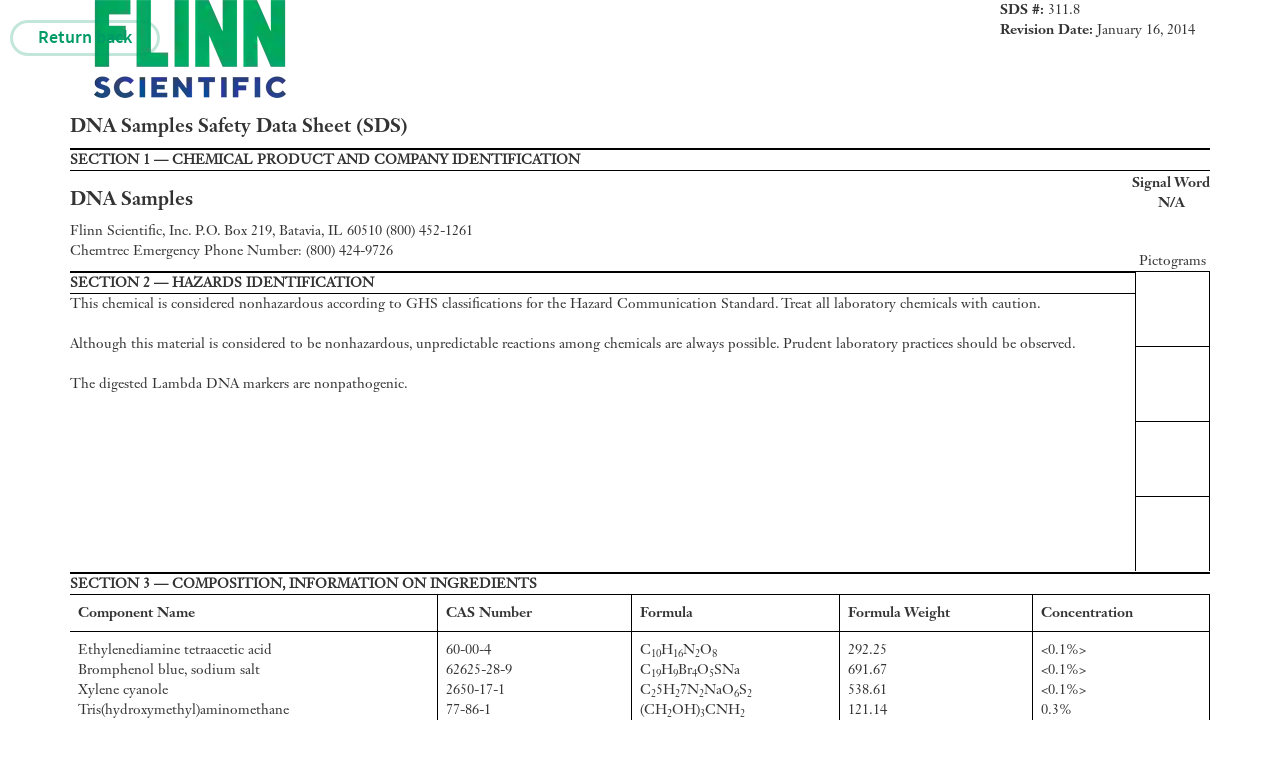

--- FILE ---
content_type: text/html; charset=utf-8
request_url: https://www.flinnsci.com/sds_311.8-dna-samples/sds_311.8/
body_size: 7966
content:

<!DOCTYPE html>

<html lang="en">
<head>
    <meta charset="utf-8"><script type="text/javascript">window.NREUM||(NREUM={});NREUM.info = {"beacon":"bam.nr-data.net","errorBeacon":"bam.nr-data.net","licenseKey":"72bf006eee","applicationID":"26180694","transactionName":"bgZTNxRYD0YCVEwNC1dMfDUlFidZCllWIA1eCkUCCmolZidYWxEJXA1FIAlXFUcMW1QBFhYKXwcDQQ==","queueTime":0,"applicationTime":138,"agent":"","atts":""}</script><script type="text/javascript">(window.NREUM||(NREUM={})).init={ajax:{deny_list:["bam.nr-data.net"]},feature_flags:["soft_nav"]};(window.NREUM||(NREUM={})).loader_config={licenseKey:"72bf006eee",applicationID:"26180694",browserID:"26180750"};window.NREUM||(NREUM={}),__nr_require=function(t,e,n){function r(n){if(!e[n]){var i=e[n]={exports:{}};t[n][0].call(i.exports,function(e){var i=t[n][1][e];return r(i||e)},i,i.exports)}return e[n].exports}if("function"==typeof __nr_require)return __nr_require;for(var i=0;i<n.length;i++)r(n[i]);return r}({1:[function(t,e,n){function r(){}function i(t,e,n,r){return function(){return s.recordSupportability("API/"+e+"/called"),o(t+e,[u.now()].concat(c(arguments)),n?null:this,r),n?void 0:this}}var o=t("handle"),a=t(9),c=t(10),f=t("ee").get("tracer"),u=t("loader"),s=t(4),d=NREUM;"undefined"==typeof window.newrelic&&(newrelic=d);var p=["setPageViewName","setCustomAttribute","setErrorHandler","finished","addToTrace","inlineHit","addRelease"],l="api-",v=l+"ixn-";a(p,function(t,e){d[e]=i(l,e,!0,"api")}),d.addPageAction=i(l,"addPageAction",!0),d.setCurrentRouteName=i(l,"routeName",!0),e.exports=newrelic,d.interaction=function(){return(new r).get()};var m=r.prototype={createTracer:function(t,e){var n={},r=this,i="function"==typeof e;return o(v+"tracer",[u.now(),t,n],r),function(){if(f.emit((i?"":"no-")+"fn-start",[u.now(),r,i],n),i)try{return e.apply(this,arguments)}catch(t){throw f.emit("fn-err",[arguments,this,t],n),t}finally{f.emit("fn-end",[u.now()],n)}}}};a("actionText,setName,setAttribute,save,ignore,onEnd,getContext,end,get".split(","),function(t,e){m[e]=i(v,e)}),newrelic.noticeError=function(t,e){"string"==typeof t&&(t=new Error(t)),s.recordSupportability("API/noticeError/called"),o("err",[t,u.now(),!1,e])}},{}],2:[function(t,e,n){function r(t){if(NREUM.init){for(var e=NREUM.init,n=t.split("."),r=0;r<n.length-1;r++)if(e=e[n[r]],"object"!=typeof e)return;return e=e[n[n.length-1]]}}e.exports={getConfiguration:r}},{}],3:[function(t,e,n){var r=!1;try{var i=Object.defineProperty({},"passive",{get:function(){r=!0}});window.addEventListener("testPassive",null,i),window.removeEventListener("testPassive",null,i)}catch(o){}e.exports=function(t){return r?{passive:!0,capture:!!t}:!!t}},{}],4:[function(t,e,n){function r(t,e){var n=[a,t,{name:t},e];return o("storeMetric",n,null,"api"),n}function i(t,e){var n=[c,t,{name:t},e];return o("storeEventMetrics",n,null,"api"),n}var o=t("handle"),a="sm",c="cm";e.exports={constants:{SUPPORTABILITY_METRIC:a,CUSTOM_METRIC:c},recordSupportability:r,recordCustom:i}},{}],5:[function(t,e,n){function r(){return c.exists&&performance.now?Math.round(performance.now()):(o=Math.max((new Date).getTime(),o))-a}function i(){return o}var o=(new Date).getTime(),a=o,c=t(11);e.exports=r,e.exports.offset=a,e.exports.getLastTimestamp=i},{}],6:[function(t,e,n){function r(t,e){var n=t.getEntries();n.forEach(function(t){"first-paint"===t.name?l("timing",["fp",Math.floor(t.startTime)]):"first-contentful-paint"===t.name&&l("timing",["fcp",Math.floor(t.startTime)])})}function i(t,e){var n=t.getEntries();if(n.length>0){var r=n[n.length-1];if(u&&u<r.startTime)return;var i=[r],o=a({});o&&i.push(o),l("lcp",i)}}function o(t){t.getEntries().forEach(function(t){t.hadRecentInput||l("cls",[t])})}function a(t){var e=navigator.connection||navigator.mozConnection||navigator.webkitConnection;if(e)return e.type&&(t["net-type"]=e.type),e.effectiveType&&(t["net-etype"]=e.effectiveType),e.rtt&&(t["net-rtt"]=e.rtt),e.downlink&&(t["net-dlink"]=e.downlink),t}function c(t){if(t instanceof y&&!w){var e=Math.round(t.timeStamp),n={type:t.type};a(n),e<=v.now()?n.fid=v.now()-e:e>v.offset&&e<=Date.now()?(e-=v.offset,n.fid=v.now()-e):e=v.now(),w=!0,l("timing",["fi",e,n])}}function f(t){"hidden"===t&&(u=v.now(),l("pageHide",[u]))}if(!("init"in NREUM&&"page_view_timing"in NREUM.init&&"enabled"in NREUM.init.page_view_timing&&NREUM.init.page_view_timing.enabled===!1)){var u,s,d,p,l=t("handle"),v=t("loader"),m=t(8),g=t(3),y=NREUM.o.EV;if("PerformanceObserver"in window&&"function"==typeof window.PerformanceObserver){s=new PerformanceObserver(r);try{s.observe({entryTypes:["paint"]})}catch(h){}d=new PerformanceObserver(i);try{d.observe({entryTypes:["largest-contentful-paint"]})}catch(h){}p=new PerformanceObserver(o);try{p.observe({type:"layout-shift",buffered:!0})}catch(h){}}if("addEventListener"in document){var w=!1,b=["click","keydown","mousedown","pointerdown","touchstart"];b.forEach(function(t){document.addEventListener(t,c,g(!1))})}m(f)}},{}],7:[function(t,e,n){function r(t,e){if(!i)return!1;if(t!==i)return!1;if(!e)return!0;if(!o)return!1;for(var n=o.split("."),r=e.split("."),a=0;a<r.length;a++)if(r[a]!==n[a])return!1;return!0}var i=null,o=null,a=/Version\/(\S+)\s+Safari/;if(navigator.userAgent){var c=navigator.userAgent,f=c.match(a);f&&c.indexOf("Chrome")===-1&&c.indexOf("Chromium")===-1&&(i="Safari",o=f[1])}e.exports={agent:i,version:o,match:r}},{}],8:[function(t,e,n){function r(t){function e(){t(c&&document[c]?document[c]:document[o]?"hidden":"visible")}"addEventListener"in document&&a&&document.addEventListener(a,e,i(!1))}var i=t(3);e.exports=r;var o,a,c;"undefined"!=typeof document.hidden?(o="hidden",a="visibilitychange",c="visibilityState"):"undefined"!=typeof document.msHidden?(o="msHidden",a="msvisibilitychange"):"undefined"!=typeof document.webkitHidden&&(o="webkitHidden",a="webkitvisibilitychange",c="webkitVisibilityState")},{}],9:[function(t,e,n){function r(t,e){var n=[],r="",o=0;for(r in t)i.call(t,r)&&(n[o]=e(r,t[r]),o+=1);return n}var i=Object.prototype.hasOwnProperty;e.exports=r},{}],10:[function(t,e,n){function r(t,e,n){e||(e=0),"undefined"==typeof n&&(n=t?t.length:0);for(var r=-1,i=n-e||0,o=Array(i<0?0:i);++r<i;)o[r]=t[e+r];return o}e.exports=r},{}],11:[function(t,e,n){e.exports={exists:"undefined"!=typeof window.performance&&window.performance.timing&&"undefined"!=typeof window.performance.timing.navigationStart}},{}],ee:[function(t,e,n){function r(){}function i(t){function e(t){return t&&t instanceof r?t:t?u(t,f,a):a()}function n(n,r,i,o,a){if(a!==!1&&(a=!0),!l.aborted||o){t&&a&&t(n,r,i);for(var c=e(i),f=m(n),u=f.length,s=0;s<u;s++)f[s].apply(c,r);var p=d[w[n]];return p&&p.push([b,n,r,c]),c}}function o(t,e){h[t]=m(t).concat(e)}function v(t,e){var n=h[t];if(n)for(var r=0;r<n.length;r++)n[r]===e&&n.splice(r,1)}function m(t){return h[t]||[]}function g(t){return p[t]=p[t]||i(n)}function y(t,e){l.aborted||s(t,function(t,n){e=e||"feature",w[n]=e,e in d||(d[e]=[])})}var h={},w={},b={on:o,addEventListener:o,removeEventListener:v,emit:n,get:g,listeners:m,context:e,buffer:y,abort:c,aborted:!1};return b}function o(t){return u(t,f,a)}function a(){return new r}function c(){(d.api||d.feature)&&(l.aborted=!0,d=l.backlog={})}var f="nr@context",u=t("gos"),s=t(9),d={},p={},l=e.exports=i();e.exports.getOrSetContext=o,l.backlog=d},{}],gos:[function(t,e,n){function r(t,e,n){if(i.call(t,e))return t[e];var r=n();if(Object.defineProperty&&Object.keys)try{return Object.defineProperty(t,e,{value:r,writable:!0,enumerable:!1}),r}catch(o){}return t[e]=r,r}var i=Object.prototype.hasOwnProperty;e.exports=r},{}],handle:[function(t,e,n){function r(t,e,n,r){i.buffer([t],r),i.emit(t,e,n)}var i=t("ee").get("handle");e.exports=r,r.ee=i},{}],id:[function(t,e,n){function r(t){var e=typeof t;return!t||"object"!==e&&"function"!==e?-1:t===window?0:a(t,o,function(){return i++})}var i=1,o="nr@id",a=t("gos");e.exports=r},{}],loader:[function(t,e,n){function r(){if(!M++){var t=T.info=NREUM.info,e=m.getElementsByTagName("script")[0];if(setTimeout(u.abort,3e4),!(t&&t.licenseKey&&t.applicationID&&e))return u.abort();f(x,function(e,n){t[e]||(t[e]=n)});var n=a();c("mark",["onload",n+T.offset],null,"api"),c("timing",["load",n]);var r=m.createElement("script");0===t.agent.indexOf("http://")||0===t.agent.indexOf("https://")?r.src=t.agent:r.src=l+"://"+t.agent,e.parentNode.insertBefore(r,e)}}function i(){"complete"===m.readyState&&o()}function o(){c("mark",["domContent",a()+T.offset],null,"api")}var a=t(5),c=t("handle"),f=t(9),u=t("ee"),s=t(7),d=t(2),p=t(3),l=d.getConfiguration("ssl")===!1?"http":"https",v=window,m=v.document,g="addEventListener",y="attachEvent",h=v.XMLHttpRequest,w=h&&h.prototype,b=!1;NREUM.o={ST:setTimeout,SI:v.setImmediate,CT:clearTimeout,XHR:h,REQ:v.Request,EV:v.Event,PR:v.Promise,MO:v.MutationObserver};var E=""+location,x={beacon:"bam.nr-data.net",errorBeacon:"bam.nr-data.net",agent:"js-agent.newrelic.com/nr-1216.min.js"},O=h&&w&&w[g]&&!/CriOS/.test(navigator.userAgent),T=e.exports={offset:a.getLastTimestamp(),now:a,origin:E,features:{},xhrWrappable:O,userAgent:s,disabled:b};if(!b){t(1),t(6),m[g]?(m[g]("DOMContentLoaded",o,p(!1)),v[g]("load",r,p(!1))):(m[y]("onreadystatechange",i),v[y]("onload",r)),c("mark",["firstbyte",a.getLastTimestamp()],null,"api");var M=0}},{}],"wrap-function":[function(t,e,n){function r(t,e){function n(e,n,r,f,u){function nrWrapper(){var o,a,s,p;try{a=this,o=d(arguments),s="function"==typeof r?r(o,a):r||{}}catch(l){i([l,"",[o,a,f],s],t)}c(n+"start",[o,a,f],s,u);try{return p=e.apply(a,o)}catch(v){throw c(n+"err",[o,a,v],s,u),v}finally{c(n+"end",[o,a,p],s,u)}}return a(e)?e:(n||(n=""),nrWrapper[p]=e,o(e,nrWrapper,t),nrWrapper)}function r(t,e,r,i,o){r||(r="");var c,f,u,s="-"===r.charAt(0);for(u=0;u<e.length;u++)f=e[u],c=t[f],a(c)||(t[f]=n(c,s?f+r:r,i,f,o))}function c(n,r,o,a){if(!v||e){var c=v;v=!0;try{t.emit(n,r,o,e,a)}catch(f){i([f,n,r,o],t)}v=c}}return t||(t=s),n.inPlace=r,n.flag=p,n}function i(t,e){e||(e=s);try{e.emit("internal-error",t)}catch(n){}}function o(t,e,n){if(Object.defineProperty&&Object.keys)try{var r=Object.keys(t);return r.forEach(function(n){Object.defineProperty(e,n,{get:function(){return t[n]},set:function(e){return t[n]=e,e}})}),e}catch(o){i([o],n)}for(var a in t)l.call(t,a)&&(e[a]=t[a]);return e}function a(t){return!(t&&t instanceof Function&&t.apply&&!t[p])}function c(t,e){var n=e(t);return n[p]=t,o(t,n,s),n}function f(t,e,n){var r=t[e];t[e]=c(r,n)}function u(){for(var t=arguments.length,e=new Array(t),n=0;n<t;++n)e[n]=arguments[n];return e}var s=t("ee"),d=t(10),p="nr@original",l=Object.prototype.hasOwnProperty,v=!1;e.exports=r,e.exports.wrapFunction=c,e.exports.wrapInPlace=f,e.exports.argsToArray=u},{}]},{},["loader"]);</script>
    <title>DNA Samples SDS (Safety Data Sheet) | Flinn Scientific</title>
    <meta name="description" content="DNA Samples ► Flinn Scientific SDS Sheets ► Learn health and safety information about chemicals.">

        <link href="/Bundles/CSS/bootstrap?v=8sbbWaozCHLp5Dbwjd6TKxDPdQwGFe7t1daYj1SeMPY1" rel="stylesheet" type="text/css" media="all" />
        <link href="/Bundles/CSS/fontAwesome?v=agKWKMY5GggiWxLLhXSxZR6k9zhpfiDZhhB7IHoOzLM1" rel="stylesheet" type="text/css" media="all" />
        <link href="/Bundles/CSS/default?v=4MpDlAE2P8ZXNBDxiAjokW9G917B2Qt_D7LUh33aNiU1" rel="stylesheet" type="text/css" media="screen" />
        <link href="/Bundles/CSS/print?v=NAtW7lWNO_ospVKNxjveIaUGSLcC4X4swDWBRXyiM9M1" rel="stylesheet" type="text/css" media="print" />
    <script>
        window.pageConfig = window.pageConfig || {};
        window.pageConfig.fullCartUrl = '/my-shopping-cart/';
        window.pageConfig.quickOrderUrl = '/quick-order/';
        window.pageConfig.loginPageUrl = '/create-account/login/';
        window.pageConfig.loginUrl = '/create-account/login/Login';
        window.pageConfig.checkoutUserInformationUrl = '/checkout-user-info/';
        window.pageConfig.checkoutShippingAddress = '/checkout-shipping-addresses/';
        window.pageConfig.checkoutSubmitOrderPage = '/checkout-submit-order/';
        window.pageConfig.checkoutShippingOptions = '/checkout-shipping-options/';
        window.pageConfig.punchoutCheckoutShippingOptionsUrl = '/punchout-shipping-options/';
        window.pageConfig.shippingAddressToNextStepUrl = '/checkout-shipping-addresses/ProceedToNextStep';
        window.pageConfig.printCartUrl = '/print-cart/';
        window.pageConfig.registerUrl = '/create-account/';
        window.pageConfig.resetPasswordUrl = '/create-account/reset-password/';
        window.pageConfig.searchResultUrl = '/search-results/';
        window.pageConfig.labDesignUrl = '/flinn-freebies/lab-design-pdf/';
        window.pageConfig.myLibraryUrl = '/my-account/your-library/';
        window.pageConfig.rolesAtSchool = ["Teacher/Instructor","Department Chair","Lab Manager","Administrative Assistant","Purchasing/Bookkeeper","School Administrator","District Administrator","EHS Officer","Science Methods Teacher","Museum/Science Center Educator"];
        window.pageConfig.gradeLevels = ["K-5","Middle School","High School","College"];
        window.pageConfig.scienceDisciplines = ["Chemistry","Biology","Physical Science","Physics","Earth Science","AP* Chemistry","AP* Biology","AP* Physics","AP* Environmental Science","I don't teach Science"];
        window.pageConfig.scienceDisciplinesRoles = ["Teacher/Instructor","Department Chair","Lab Manager"];
        window.pageConfig.account = {
            isAnonymous: 1,
            myWishLists: []};
        window.pageConfig.country = {
            labels: {
                zipCode: 'Zip Code',
                state: 'State'
            },
            code: 'US'
        };
        window.pageConfig.defaultProductImage = '/globalassets/flinn-scientific/website-content-graphics/navigation-icons/category_placeholder.png';
    </script>

        <link rel="canonical" href="https://www.flinnsci.com/sds_311.8-dna-samples/sds_311.8/">
        <link rel="alternate" href="https://www.flinnsci.com/sds_311.8-dna-samples/sds_311.8/" hreflang= "en-us" />
        <link rel="alternate" href="https://www.flinnsci.ca/sds_311.8-dna-samples/sds_311.8/" hreflang= "en-ca" />
    <link rel="alternate" href="https://www.flinnsci.com/sds_311.8-dna-samples/sds_311.8/" hreflang="x-default" />


</head>
<body>

    <div class="container publication-document-page" role="main">
        <table class="report-container">
            <thead class="report-header hidden">
                <tr>
                    <th class="report-header-cell">
                        <div class="header-info">
                        </div>
                    </th>
                </tr>
            </thead>
            <tfoot class="report-footer hidden">
                <tr>
                    <td class="report-footer-cell">
                        <div class="footer-info">
                            © 2025 Flinn Scientific, Inc. All Rights Reserved.
                        </div>
                    </td>
                </tr>
            </tfoot>
            <tbody class="report-content">
                <tr>
                    <td class="report-content-cell">
                        <div class="col-xs-12 col-print-12 row">
                            <div class="col-xs-8 col-print-8">
<picture><source data-srcset="/globalassets/flinn-scientific/logo/flinn-scientific---cmyk.png?format=webp&width=240&height=98&bgColor=transparent&quality=80 240w" sizes="240px" srcset="/globalassets/flinn-scientific/logo/flinn-scientific---cmyk.png?format=webp&width=240&height=98&bgColor=transparent&quality=1 240w" type="image/webp" /><source data-srcset="/globalassets/flinn-scientific/logo/flinn-scientific---cmyk.png?width=240&height=98&bgColor=transparent 240w" sizes="240px" srcset="/globalassets/flinn-scientific/logo/flinn-scientific---cmyk.png?format=png8&width=240&height=98&bgColor=transparent 240w" /><img alt="logo" class="img-responsive" data-src="/globalassets/flinn-scientific/logo/flinn-scientific---cmyk.png?width=240&height=98&bgColor=transparent" decoding="async" src="/globalassets/flinn-scientific/logo/flinn-scientific---cmyk.png?width=240&height=98&bgColor=transparent" /></picture>                                <h1 class="like-h3">DNA Samples Safety Data Sheet (SDS)</h1>
                            </div>
                            <div class="pull-right">
                                <div><strong>SDS #: </strong><span>311.8</span></div>
                                <div><strong>Revision Date:  </strong><span>January 16, 2014</span></div>
                                <div class="pull-right jsx-add-sds-to-library-btn"
                                     data-code="SDS311.8"
                                     data-saved-to-library="false"
                                     data-authorize-status="false"
                                     data-is-unverified-user="false"
                                     data-interests-in-science="[&quot;Home School Teacher&quot;,&quot;Pre-Service Teacher&quot;,&quot;Student&quot;,&quot;Science Enthusiast&quot;,&quot;Industrial Lab Employee&quot;,&quot;Other&quot;]"
                                     data-login-url=""
                                     data-terms-url="/about-us/terms-of-service/"
                                     data-is-checkout="false"
                                     data-is-canada="false"
                                     data-custom-message=""
                                     data-account="{&quot;FirstName&quot;:null,&quot;LastName&quot;:null,&quot;Email&quot;:null,&quot;IsUnverifiedUser&quot;:false}"
                                     data-is-sso-enabled="true">
                                </div>
                            </div>
                        </div>

                        <div class="col-xs-12 col-print-12">
                            <div class="sds-document_section">
                                <div class="sds-document_section-header">SECTION 1 — CHEMICAL PRODUCT AND COMPANY IDENTIFICATION</div>
                                <div class="sds-document_section-content">
                                    <div class="first-section">
                                        <h3>DNA Samples</h3>
                                        Flinn Scientific, Inc.  P.O. Box 219,  Batavia, IL  60510  (800) 452-1261<br />Chemtrec Emergency Phone Number: (800) 424-9726
                                    </div>
                                    <div class="signal-word">
                                        <strong>Signal Word</strong>
                                        <br>
                                        <strong>N/A</strong>
                                    </div>
                                </div>
                            </div>
                            <div class="sds-document_section sds-document_section--pictogram">
                                <div class="sds-document_section-header-wrapper">
                                    <div class="sds-document_section-header">SECTION 2 — HAZARDS IDENTIFICATION</div>
                                </div>
                                <div class="sds-document_section-content">
                                    <div class="second-section">
                                        This chemical is considered nonhazardous according to GHS classifications for the Hazard Communication Standard. Treat all laboratory chemicals with caution. <br /><br />Although this material is considered to be nonhazardous, unpredictable reactions among chemicals are always possible. Prudent laboratory practices should be observed.<br /><br />The digested Lambda DNA markers are nonpathogenic.
                                    </div>
                                </div>
                                <div class="sds-document_pictograms-wrapper">
                                    <div class="text-center"><span>Pictograms</span></div>
                                    <div class="pictogram-wrap">
                                        
                                    </div>
                                    <div class="pictogram-wrap">
                                        
                                    </div>
                                    <div class="pictogram-wrap">
                                        
                                    </div>
                                    <div class="pictogram-wrap">
                                        
                                    </div>
                                </div>
                            </div>

                            <div class="sds-document_section">
                                <div class="sds-document_section-header">SECTION 3 — COMPOSITION, INFORMATION ON INGREDIENTS</div>
                                <div class="sds-document_section-content">
                                    <table class="table component-table">
                                        <thead>
                                            <tr>
                                                <th><strong>Component Name</strong></th>
                                                <th><strong>CAS Number</strong></th>
                                                <th><strong>Formula</strong></th>
                                                <th><strong>Formula Weight</strong></th>
                                                <th><strong>Concentration</strong></th>
                                            </tr>
                                        </thead>
                                        <tbody>
                                            <tr>
                                                <td>
                                                    <div>Ethylenediamine tetraacetic acid<br />Bromphenol blue, sodium salt<br />Xylene cyanole<br />Tris(hydroxymethyl)aminomethane<br />Sucrose<br />Water<br />Digested lambda DNA markers</div>
                                                    <br />
                                                </td>
                                                <td>60-00-4<br />62625-28-9<br />2650-17-1<br />77-86-1<br />57-50-1<br />7732-18-5<br />None established</td>
                                                <td>C<sub>10</sub>H<sub>16</sub>N<sub>2</sub>O<sub>8</sub><br />C<sub>19</sub>H<sub>9</sub>Br<sub>4</sub>O<sub>5</sub>SNa<br />C<sub>2</sub>5H<sub>2</sub>7N<sub>2</sub>NaO<sub>6</sub>S<sub>2</sub><br />(CH<sub>2</sub>OH)<sub>3</sub>CNH<sub>2</sub><br />C<sub>12</sub>H<sub>2</sub>2O<sub>11</sub><br />H<sub>2</sub>O<br />Unspecified</td>
                                                <td>292.25<br />691.67<br />538.61<br />121.14<br />342.31<br />18.00<br />Unspecified</td>
                                                <td><0.1%><br /><0.1%><br /><0.1%><br />0.3%<br />13%<br />>76%<br /><0.1%></0.1%></0.1%></0.1%></0.1%></td>
                                            </tr>
                                        </tbody>
                                    </table>
                                </div>
                            </div>
                            <div class="sds-document_section">
                                <div class="sds-document_section-header">SECTION 4 — FIRST AID MEASURES</div>
                                <div class="sds-document_section-content">Call a POISON CENTER or physician if you feel unwell.<br /><strong>If inhaled:</strong> Remove victim to fresh air and keep at rest in a position comfortable for breathing.<br /><strong>If in eyes:</strong> Rinse cautiously with water for several minutes. Remove contact lenses if present and easy to do so. Continue rinsing.<br /><strong>If on skin:</strong> Wash with plenty of water.<br /><strong>If swallowed:</strong> Rinse mouth. Call a POISON CENTER or physician if you feel unwell.</div>
                            </div>

                            <div class="sds-document_section">
                                <div class="sds-document_section-header">SECTION 5 — FIRE FIGHTING MEASURES</div>
                                <div class="sds-document_section-content">
                                    <div class="fifth-section">Nonflammable, noncombustible solution.<br />In case of fire: Use a tri-class dry chemical fire extinguisher.</div>
                                    <div class="nfpa-code">
                                        <strong>NFPA Code</strong>
                                        <br />
                                            <div>None established</div>
                                    </div>
                                </div>
                            </div>

                            <div class="sds-document_section">
                                <div class="sds-document_section-header">SECTION 6 — ACCIDENTAL RELEASE MEASURES</div>
                                <div class="sds-document_section-content">Wipe the spill with an absorbent towel. See Sections 8 and 13 for further information.</div>
                            </div>

                            <div class="sds-document_section">
                                <div class="sds-document_section-header">SECTION 7 — HANDLING AND STORAGE</div>
                                <div class="sds-document_section-content">Flinn Suggested Chemical Storage Pattern: Organic Miscellaneous. Keep frozen.</div>
                            </div>

                            <div class="sds-document_section">
                                <div class="sds-document_section-header">SECTION 8 —  EXPOSURE CONTROLS, PERSONAL PROTECTION</div>
                                <div class="sds-document_section-content">Wear protective gloves, protective clothing, and eye protection. Wash hands thoroughly after handling.</div>
                            </div>

                            <div class="sds-document_section">
                                <div class="sds-document_section-header">SECTION 9 —  PHYSICAL AND CHEMICAL PROPERTIES</div>
                                <div class="sds-document_section-content">
                                    <div class="col-sm-6 col-print-6 row">Dark purple liquid. Odorless.<br />Soluble: Water. The Lambda DNA was completely digested by various restriction enzymes, phenol extracted, ethyl alcohol precipitated, and dissolved in EDTA. Approximately 0.05 mg DNA/mL.</div>
                                    <div class="col-sm-6 col-print-6">Not human DNA.</div>
                                </div>
                            </div>

                            <div class="sds-document_section">
                                <div class="sds-document_section-header">SECTION 10 — STABILITY AND REACTIVITY</div>
                                <div class="sds-document_section-content">Shelf life: 3-6 months at room temperature. Indefinite if stored at -20 °C.</div>
                            </div>

                            <div class="sds-document_section">
                                <div class="sds-document_section-header">SECTION 11 —  TOXICOLOGICAL INFORMATION</div>
                                <div class="sds-document_section-content">
                                    <div class="col-sm-6 col-print-6 row">Acute effects: N.A.<br />Chronic effects: N.A.<br />Target organs: N.A.</div>
                                    <div class="col-sm-6 col-print-6">ORL-RAT LD<sub>50</sub>: N.A.<br />IHL-RAT LC<sub>50</sub>: N.A.<br />SKN-RBT LD<sub>50</sub>: N.A.</div>
                                </div>

                            </div>

                            <div class="sds-document_section">
                                <div class="sds-document_section-header">SECTION 12 — ECOLOGICAL INFORMATION</div>
                                <div class="sds-document_section-content">Data not yet available.</div>
                            </div>

                            <div class="sds-document_section">
                                <div class="sds-document_section-header">SECTION 13 — DISPOSAL CONSIDERATIONS</div>
                                <div class="sds-document_section-content">Please review all federal, state and local regulations that may apply before proceeding.<br />Flinn Suggested Disposal Method #26b is one option.</div>
                            </div>

                            <div class="sds-document_section">
                                <div class="sds-document_section-header">SECTION 14 — TRANSPORT INFORMATION</div>
                                <div class="sds-document_section-content">
                                    Shipping name: Not regulated. Hazard class: N/A. UN number: N/A.
                                </div>

                            </div>

                            <div class="sds-document_section">
                                <div class="sds-document_section-header">SECTION 15 — REGULATORY INFORMATION</div>
                                <div class="sds-document_section-content">Not listed.</div>
                            </div>

                            <div class="sds-document_section">
                                <div class="sds-document_section-header">SECTION 16 — OTHER INFORMATION</div>
                                <div class="sds-document_section-content">
                                    <small>
                                        This Safety Data Sheet (SDS) is for guidance and is based upon information and tests believed to be reliable. Flinn Scientific, Inc. makes no guarantee of the accuracy or
                                        completeness of the data and shall not be liable for any damages relating thereto. The data is offered solely for your consideration, investigation, and verification. The
                                        data should not be confused with local, state, federal or insurance mandates, regulations, or requirements and CONSTITUTE NO WARRANTY. Any use of this data and
                                        information must be determined by the science instructor to be in accordance with applicable local, state or federal laws and regulations. The conditions or methods of
                                        handling, storage, use and disposal of the product(s) described are beyond the control of Flinn Scientific, Inc. and may be beyond our knowledge. FOR THIS AND OTHER
                                        REASONS, WE DO NOT ASSUME RESPONSIBILITY AND EXPRESSLY DISCLAIM LIABILITY FOR LOSS, DAMAGE OR EXPENSE ARISING OUT OF OR IN ANY WAY CONNECTED WITH THE HANDLING, STORAGE, USE OR DISPOSAL OF THIS PRODUCT(S).
                                    </small>
                                    <div class="sds-document_section-footer">
                                        <small>N.A. = Not available, not all health aspects of this substance have been fully investigated.</small>
                                        <br>
                                        <small>N/A = Not applicable</small>
                                    </div>
                                    <div class="text-center"><strong>Consult your copy of the Flinn Science Catalog/Reference Manual for additional information about laboratory chemicals.</strong></div>
                                </div>
                                <div class="sds-document_revision-footer">
                                    <strong>Revision Date:</strong> January 16, 2014
                                </div>
                            </div>
                        </div>
                    </td>
                </tr>
            </tbody>
        </table>
    </div>

    <div class="hide-print">
        <a class="btn btn-back btn-light-green btn-biggest btn-rounded back-bth" href="/sds_311.8-dna-samples/RedirectToHome/">Return back</a>
    </div>

        <script src="/static/scripts/vendors~core~c25d8ed1.js?v=1.0.0.14635" charset="utf-8"></script>
        <script src="/static/scripts/vendors~core~0556ddb6.js?v=1.0.0.14635" charset="utf-8"></script>
        <script src="/static/scripts/core~e2e93592.js?v=1.0.0.14635" charset="utf-8"></script>
        <script src="/static/scripts/vendors~Account~Blog~Default~Home~ModernCart~ModernCheckout~ModernThanks~Product~SDS~Search~87140db7.js?v=1.0.0.14635" charset="utf-8"></script>
        <script src="/static/scripts/vendors~Account~Blog~Default~Home~ModernCart~ModernCheckout~ModernThanks~Product~SDS~Search~c25d8ed1.js?v=1.0.0.14635" charset="utf-8"></script>
        <script src="/static/scripts/vendors~Default~026ae9dc.js?v=1.0.0.14635" charset="utf-8"></script>
        <script src="/static/scripts/vendors~Default~c25d8ed1.js?v=1.0.0.14635" charset="utf-8"></script>
        <script src="/static/scripts/Default~01c7773c.js?v=1.0.0.14635" charset="utf-8"></script>
        <script src="/static/scripts/Default~3b96f70a.js?v=1.0.0.14635" charset="utf-8"></script>
        <script src="/static/scripts/Default~93192deb.js?v=1.0.0.14635" charset="utf-8"></script>
        <script src="/static/scripts/Default~b661d802.js?v=1.0.0.14635" charset="utf-8"></script>
        <script src="/static/scripts/Default~e2e93592.js?v=1.0.0.14635" charset="utf-8"></script>
</body>

</html>